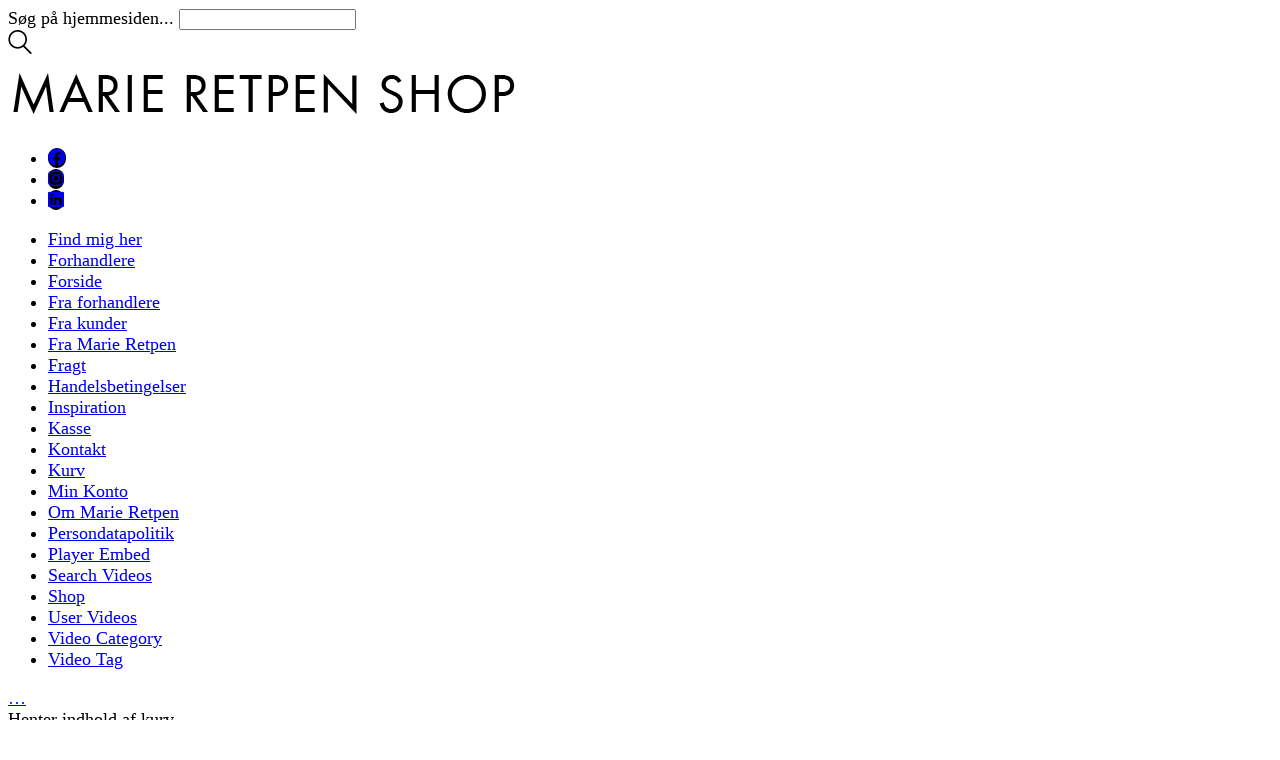

--- FILE ---
content_type: text/html; charset=UTF-8
request_url: https://shop.marieretpen.com/aiovg_videos/video-3/
body_size: 19413
content:
<!DOCTYPE html>

<html class="no-js" lang="da-DK">
<head>
    <meta charset="UTF-8">
    <meta name="viewport" content="width=device-width, initial-scale=1.0">

	<link rel="preload" href="https://usercontent.one/wp/shop.marieretpen.com/wp-content/uploads/typolab-fonts/laborator/function-pro-ceec3/function-pro-regular-latin-webfont.woff2" as="font" type="font/woff2" crossorigin>
<link rel="preload" href="https://usercontent.one/wp/shop.marieretpen.com/wp-content/uploads/typolab-fonts/laborator/function-pro-906bf/function-pro-regular-latin-webfont.woff2" as="font" type="font/woff2" crossorigin>
<meta name='robots' content='index, follow, max-image-preview:large, max-snippet:-1, max-video-preview:-1' />
<script>window._wca = window._wca || [];</script>

	<!-- This site is optimized with the Yoast SEO plugin v26.8 - https://yoast.com/product/yoast-seo-wordpress/ -->
	<title>Video 3 - Marie Retpen Shop</title>
	<link rel="canonical" href="https://shop.marieretpen.com/aiovg_videos/video-3/" />
	<meta property="og:locale" content="da_DK" />
	<meta property="og:type" content="article" />
	<meta property="og:title" content="Video 3 - Marie Retpen Shop" />
	<meta property="og:url" content="https://shop.marieretpen.com/aiovg_videos/video-3/" />
	<meta property="og:site_name" content="Marie Retpen Shop" />
	<meta name="twitter:card" content="summary_large_image" />
	<meta name="twitter:image" content="https://usercontent.one/wp/shop.marieretpen.com/wp-content/uploads/2021/04/smeltevaser-still.png" />
	<script type="application/ld+json" class="yoast-schema-graph">{"@context":"https://schema.org","@graph":[{"@type":"WebPage","@id":"https://shop.marieretpen.com/aiovg_videos/video-3/","url":"https://shop.marieretpen.com/aiovg_videos/video-3/","name":"Video 3 - Marie Retpen Shop","isPartOf":{"@id":"https://shop.marieretpen.com/#website"},"datePublished":"2021-04-04T10:55:41+00:00","breadcrumb":{"@id":"https://shop.marieretpen.com/aiovg_videos/video-3/#breadcrumb"},"inLanguage":"da-DK","potentialAction":[{"@type":"ReadAction","target":["https://shop.marieretpen.com/aiovg_videos/video-3/"]}]},{"@type":"BreadcrumbList","@id":"https://shop.marieretpen.com/aiovg_videos/video-3/#breadcrumb","itemListElement":[{"@type":"ListItem","position":1,"name":"Hjem","item":"https://shop.marieretpen.com/"},{"@type":"ListItem","position":2,"name":"Videos","item":"https://shop.marieretpen.com/search-videos/"},{"@type":"ListItem","position":3,"name":"Video 3"}]},{"@type":"WebSite","@id":"https://shop.marieretpen.com/#website","url":"https://shop.marieretpen.com/","name":"Marie Retpen Shop","description":"Glas designet og blæst af Marie Retpen","potentialAction":[{"@type":"SearchAction","target":{"@type":"EntryPoint","urlTemplate":"https://shop.marieretpen.com/?s={search_term_string}"},"query-input":{"@type":"PropertyValueSpecification","valueRequired":true,"valueName":"search_term_string"}}],"inLanguage":"da-DK"}]}</script>
	<!-- / Yoast SEO plugin. -->


<link rel='dns-prefetch' href='//stats.wp.com' />
<link rel='dns-prefetch' href='//capi-automation.s3.us-east-2.amazonaws.com' />
<link rel='dns-prefetch' href='//www.googletagmanager.com' />
<link rel="alternate" type="application/rss+xml" title="Marie Retpen Shop &raquo; Feed" href="https://shop.marieretpen.com/feed/" />
<link rel="alternate" type="application/rss+xml" title="Marie Retpen Shop &raquo;-kommentar-feed" href="https://shop.marieretpen.com/comments/feed/" />
<link rel="alternate" title="oEmbed (JSON)" type="application/json+oembed" href="https://shop.marieretpen.com/wp-json/oembed/1.0/embed?url=https%3A%2F%2Fshop.marieretpen.com%2Faiovg_videos%2Fvideo-3%2F" />
<link rel="alternate" title="oEmbed (XML)" type="text/xml+oembed" href="https://shop.marieretpen.com/wp-json/oembed/1.0/embed?url=https%3A%2F%2Fshop.marieretpen.com%2Faiovg_videos%2Fvideo-3%2F&#038;format=xml" />
		<style>
			.lazyload,
			.lazyloading {
				max-width: 100%;
			}
		</style>
		<style id='wp-img-auto-sizes-contain-inline-css'>
img:is([sizes=auto i],[sizes^="auto," i]){contain-intrinsic-size:3000px 1500px}
/*# sourceURL=wp-img-auto-sizes-contain-inline-css */
</style>
<link rel='stylesheet' id='shipmondo-service-point-selector-block-style-css' href='https://usercontent.one/wp/shop.marieretpen.com/wp-content/plugins/pakkelabels-for-woocommerce/public/build/blocks/service-point-selector/style-view.css?ver=4ffe73d575440c93dfc0' media='all' />
<link rel='stylesheet' id='wp-components-css' href='https://shop.marieretpen.com/wp-includes/css/dist/components/style.min.css?ver=6.9' media='all' />
<link rel='stylesheet' id='flexible-shipping-ups-blocks-integration-frontend-css' href='https://usercontent.one/wp/shop.marieretpen.com/wp-content/plugins/flexible-shipping-ups/build/point-selection-block-frontend.css?ver=1768903953' media='all' />
<link rel='stylesheet' id='flexible-shipping-ups-blocks-integration-editor-css' href='https://usercontent.one/wp/shop.marieretpen.com/wp-content/plugins/flexible-shipping-ups/build/point-selection-block.css?ver=1768903953' media='all' />
<link rel='stylesheet' id='sbi_styles-css' href='https://usercontent.one/wp/shop.marieretpen.com/wp-content/plugins/instagram-feed/css/sbi-styles.min.css?ver=6.10.0' media='all' />
<style id='wp-emoji-styles-inline-css'>

	img.wp-smiley, img.emoji {
		display: inline !important;
		border: none !important;
		box-shadow: none !important;
		height: 1em !important;
		width: 1em !important;
		margin: 0 0.07em !important;
		vertical-align: -0.1em !important;
		background: none !important;
		padding: 0 !important;
	}
/*# sourceURL=wp-emoji-styles-inline-css */
</style>
<link rel='stylesheet' id='wp-block-library-css' href='https://shop.marieretpen.com/wp-includes/css/dist/block-library/style.min.css?ver=6.9' media='all' />
<style id='global-styles-inline-css'>
:root{--wp--preset--aspect-ratio--square: 1;--wp--preset--aspect-ratio--4-3: 4/3;--wp--preset--aspect-ratio--3-4: 3/4;--wp--preset--aspect-ratio--3-2: 3/2;--wp--preset--aspect-ratio--2-3: 2/3;--wp--preset--aspect-ratio--16-9: 16/9;--wp--preset--aspect-ratio--9-16: 9/16;--wp--preset--color--black: #000000;--wp--preset--color--cyan-bluish-gray: #abb8c3;--wp--preset--color--white: #ffffff;--wp--preset--color--pale-pink: #f78da7;--wp--preset--color--vivid-red: #cf2e2e;--wp--preset--color--luminous-vivid-orange: #ff6900;--wp--preset--color--luminous-vivid-amber: #fcb900;--wp--preset--color--light-green-cyan: #7bdcb5;--wp--preset--color--vivid-green-cyan: #00d084;--wp--preset--color--pale-cyan-blue: #8ed1fc;--wp--preset--color--vivid-cyan-blue: #0693e3;--wp--preset--color--vivid-purple: #9b51e0;--wp--preset--gradient--vivid-cyan-blue-to-vivid-purple: linear-gradient(135deg,rgb(6,147,227) 0%,rgb(155,81,224) 100%);--wp--preset--gradient--light-green-cyan-to-vivid-green-cyan: linear-gradient(135deg,rgb(122,220,180) 0%,rgb(0,208,130) 100%);--wp--preset--gradient--luminous-vivid-amber-to-luminous-vivid-orange: linear-gradient(135deg,rgb(252,185,0) 0%,rgb(255,105,0) 100%);--wp--preset--gradient--luminous-vivid-orange-to-vivid-red: linear-gradient(135deg,rgb(255,105,0) 0%,rgb(207,46,46) 100%);--wp--preset--gradient--very-light-gray-to-cyan-bluish-gray: linear-gradient(135deg,rgb(238,238,238) 0%,rgb(169,184,195) 100%);--wp--preset--gradient--cool-to-warm-spectrum: linear-gradient(135deg,rgb(74,234,220) 0%,rgb(151,120,209) 20%,rgb(207,42,186) 40%,rgb(238,44,130) 60%,rgb(251,105,98) 80%,rgb(254,248,76) 100%);--wp--preset--gradient--blush-light-purple: linear-gradient(135deg,rgb(255,206,236) 0%,rgb(152,150,240) 100%);--wp--preset--gradient--blush-bordeaux: linear-gradient(135deg,rgb(254,205,165) 0%,rgb(254,45,45) 50%,rgb(107,0,62) 100%);--wp--preset--gradient--luminous-dusk: linear-gradient(135deg,rgb(255,203,112) 0%,rgb(199,81,192) 50%,rgb(65,88,208) 100%);--wp--preset--gradient--pale-ocean: linear-gradient(135deg,rgb(255,245,203) 0%,rgb(182,227,212) 50%,rgb(51,167,181) 100%);--wp--preset--gradient--electric-grass: linear-gradient(135deg,rgb(202,248,128) 0%,rgb(113,206,126) 100%);--wp--preset--gradient--midnight: linear-gradient(135deg,rgb(2,3,129) 0%,rgb(40,116,252) 100%);--wp--preset--font-size--small: 13px;--wp--preset--font-size--medium: 20px;--wp--preset--font-size--large: 36px;--wp--preset--font-size--x-large: 42px;--wp--preset--spacing--20: 0.44rem;--wp--preset--spacing--30: 0.67rem;--wp--preset--spacing--40: 1rem;--wp--preset--spacing--50: 1.5rem;--wp--preset--spacing--60: 2.25rem;--wp--preset--spacing--70: 3.38rem;--wp--preset--spacing--80: 5.06rem;--wp--preset--shadow--natural: 6px 6px 9px rgba(0, 0, 0, 0.2);--wp--preset--shadow--deep: 12px 12px 50px rgba(0, 0, 0, 0.4);--wp--preset--shadow--sharp: 6px 6px 0px rgba(0, 0, 0, 0.2);--wp--preset--shadow--outlined: 6px 6px 0px -3px rgb(255, 255, 255), 6px 6px rgb(0, 0, 0);--wp--preset--shadow--crisp: 6px 6px 0px rgb(0, 0, 0);}:where(.is-layout-flex){gap: 0.5em;}:where(.is-layout-grid){gap: 0.5em;}body .is-layout-flex{display: flex;}.is-layout-flex{flex-wrap: wrap;align-items: center;}.is-layout-flex > :is(*, div){margin: 0;}body .is-layout-grid{display: grid;}.is-layout-grid > :is(*, div){margin: 0;}:where(.wp-block-columns.is-layout-flex){gap: 2em;}:where(.wp-block-columns.is-layout-grid){gap: 2em;}:where(.wp-block-post-template.is-layout-flex){gap: 1.25em;}:where(.wp-block-post-template.is-layout-grid){gap: 1.25em;}.has-black-color{color: var(--wp--preset--color--black) !important;}.has-cyan-bluish-gray-color{color: var(--wp--preset--color--cyan-bluish-gray) !important;}.has-white-color{color: var(--wp--preset--color--white) !important;}.has-pale-pink-color{color: var(--wp--preset--color--pale-pink) !important;}.has-vivid-red-color{color: var(--wp--preset--color--vivid-red) !important;}.has-luminous-vivid-orange-color{color: var(--wp--preset--color--luminous-vivid-orange) !important;}.has-luminous-vivid-amber-color{color: var(--wp--preset--color--luminous-vivid-amber) !important;}.has-light-green-cyan-color{color: var(--wp--preset--color--light-green-cyan) !important;}.has-vivid-green-cyan-color{color: var(--wp--preset--color--vivid-green-cyan) !important;}.has-pale-cyan-blue-color{color: var(--wp--preset--color--pale-cyan-blue) !important;}.has-vivid-cyan-blue-color{color: var(--wp--preset--color--vivid-cyan-blue) !important;}.has-vivid-purple-color{color: var(--wp--preset--color--vivid-purple) !important;}.has-black-background-color{background-color: var(--wp--preset--color--black) !important;}.has-cyan-bluish-gray-background-color{background-color: var(--wp--preset--color--cyan-bluish-gray) !important;}.has-white-background-color{background-color: var(--wp--preset--color--white) !important;}.has-pale-pink-background-color{background-color: var(--wp--preset--color--pale-pink) !important;}.has-vivid-red-background-color{background-color: var(--wp--preset--color--vivid-red) !important;}.has-luminous-vivid-orange-background-color{background-color: var(--wp--preset--color--luminous-vivid-orange) !important;}.has-luminous-vivid-amber-background-color{background-color: var(--wp--preset--color--luminous-vivid-amber) !important;}.has-light-green-cyan-background-color{background-color: var(--wp--preset--color--light-green-cyan) !important;}.has-vivid-green-cyan-background-color{background-color: var(--wp--preset--color--vivid-green-cyan) !important;}.has-pale-cyan-blue-background-color{background-color: var(--wp--preset--color--pale-cyan-blue) !important;}.has-vivid-cyan-blue-background-color{background-color: var(--wp--preset--color--vivid-cyan-blue) !important;}.has-vivid-purple-background-color{background-color: var(--wp--preset--color--vivid-purple) !important;}.has-black-border-color{border-color: var(--wp--preset--color--black) !important;}.has-cyan-bluish-gray-border-color{border-color: var(--wp--preset--color--cyan-bluish-gray) !important;}.has-white-border-color{border-color: var(--wp--preset--color--white) !important;}.has-pale-pink-border-color{border-color: var(--wp--preset--color--pale-pink) !important;}.has-vivid-red-border-color{border-color: var(--wp--preset--color--vivid-red) !important;}.has-luminous-vivid-orange-border-color{border-color: var(--wp--preset--color--luminous-vivid-orange) !important;}.has-luminous-vivid-amber-border-color{border-color: var(--wp--preset--color--luminous-vivid-amber) !important;}.has-light-green-cyan-border-color{border-color: var(--wp--preset--color--light-green-cyan) !important;}.has-vivid-green-cyan-border-color{border-color: var(--wp--preset--color--vivid-green-cyan) !important;}.has-pale-cyan-blue-border-color{border-color: var(--wp--preset--color--pale-cyan-blue) !important;}.has-vivid-cyan-blue-border-color{border-color: var(--wp--preset--color--vivid-cyan-blue) !important;}.has-vivid-purple-border-color{border-color: var(--wp--preset--color--vivid-purple) !important;}.has-vivid-cyan-blue-to-vivid-purple-gradient-background{background: var(--wp--preset--gradient--vivid-cyan-blue-to-vivid-purple) !important;}.has-light-green-cyan-to-vivid-green-cyan-gradient-background{background: var(--wp--preset--gradient--light-green-cyan-to-vivid-green-cyan) !important;}.has-luminous-vivid-amber-to-luminous-vivid-orange-gradient-background{background: var(--wp--preset--gradient--luminous-vivid-amber-to-luminous-vivid-orange) !important;}.has-luminous-vivid-orange-to-vivid-red-gradient-background{background: var(--wp--preset--gradient--luminous-vivid-orange-to-vivid-red) !important;}.has-very-light-gray-to-cyan-bluish-gray-gradient-background{background: var(--wp--preset--gradient--very-light-gray-to-cyan-bluish-gray) !important;}.has-cool-to-warm-spectrum-gradient-background{background: var(--wp--preset--gradient--cool-to-warm-spectrum) !important;}.has-blush-light-purple-gradient-background{background: var(--wp--preset--gradient--blush-light-purple) !important;}.has-blush-bordeaux-gradient-background{background: var(--wp--preset--gradient--blush-bordeaux) !important;}.has-luminous-dusk-gradient-background{background: var(--wp--preset--gradient--luminous-dusk) !important;}.has-pale-ocean-gradient-background{background: var(--wp--preset--gradient--pale-ocean) !important;}.has-electric-grass-gradient-background{background: var(--wp--preset--gradient--electric-grass) !important;}.has-midnight-gradient-background{background: var(--wp--preset--gradient--midnight) !important;}.has-small-font-size{font-size: var(--wp--preset--font-size--small) !important;}.has-medium-font-size{font-size: var(--wp--preset--font-size--medium) !important;}.has-large-font-size{font-size: var(--wp--preset--font-size--large) !important;}.has-x-large-font-size{font-size: var(--wp--preset--font-size--x-large) !important;}
/*# sourceURL=global-styles-inline-css */
</style>

<style id='classic-theme-styles-inline-css'>
/*! This file is auto-generated */
.wp-block-button__link{color:#fff;background-color:#32373c;border-radius:9999px;box-shadow:none;text-decoration:none;padding:calc(.667em + 2px) calc(1.333em + 2px);font-size:1.125em}.wp-block-file__button{background:#32373c;color:#fff;text-decoration:none}
/*# sourceURL=/wp-includes/css/classic-themes.min.css */
</style>
<link rel='stylesheet' id='wpml-blocks-css' href='https://usercontent.one/wp/shop.marieretpen.com/wp-content/plugins/sitepress-multilingual-cms/dist/css/blocks/styles.css?ver=4.6.9' media='all' />
<link rel='stylesheet' id='cookie-notice-front-css' href='https://usercontent.one/wp/shop.marieretpen.com/wp-content/plugins/cookie-notice/css/front.min.css?ver=2.5.11' media='all' />
<style id='woocommerce-inline-inline-css'>
.woocommerce form .form-row .required { visibility: visible; }
/*# sourceURL=woocommerce-inline-inline-css */
</style>
<link rel='stylesheet' id='wpml-legacy-horizontal-list-0-css' href='https://usercontent.one/wp/shop.marieretpen.com/wp-content/plugins/sitepress-multilingual-cms/templates/language-switchers/legacy-list-horizontal/style.min.css?ver=1' media='all' />
<style id='wpml-legacy-horizontal-list-0-inline-css'>
.wpml-ls-sidebars-top_menu_sidebar{background-color:#000000;}.wpml-ls-sidebars-top_menu_sidebar a, .wpml-ls-sidebars-top_menu_sidebar .wpml-ls-sub-menu a, .wpml-ls-sidebars-top_menu_sidebar .wpml-ls-sub-menu a:link, .wpml-ls-sidebars-top_menu_sidebar li:not(.wpml-ls-current-language) .wpml-ls-link, .wpml-ls-sidebars-top_menu_sidebar li:not(.wpml-ls-current-language) .wpml-ls-link:link {color:#ffffff;}.wpml-ls-sidebars-top_menu_sidebar a, .wpml-ls-sidebars-top_menu_sidebar .wpml-ls-sub-menu a:hover,.wpml-ls-sidebars-top_menu_sidebar .wpml-ls-sub-menu a:focus, .wpml-ls-sidebars-top_menu_sidebar .wpml-ls-sub-menu a:link:hover, .wpml-ls-sidebars-top_menu_sidebar .wpml-ls-sub-menu a:link:focus {color:#d1d1d1;}.wpml-ls-sidebars-top_menu_sidebar .wpml-ls-current-language > a {color:#ffffff;}.wpml-ls-sidebars-top_menu_sidebar .wpml-ls-current-language:hover>a, .wpml-ls-sidebars-top_menu_sidebar .wpml-ls-current-language>a:focus {color:#d1d1d1;}
/*# sourceURL=wpml-legacy-horizontal-list-0-inline-css */
</style>
<link rel='stylesheet' id='wpml-menu-item-0-css' href='https://usercontent.one/wp/shop.marieretpen.com/wp-content/plugins/sitepress-multilingual-cms/templates/language-switchers/menu-item/style.min.css?ver=1' media='all' />
<link rel='preload' as='font' type='font/woff2' crossorigin='anonymous' id='tinvwl-webfont-font-css' href='https://usercontent.one/wp/shop.marieretpen.com/wp-content/plugins/ti-woocommerce-wishlist/assets/fonts/tinvwl-webfont.woff2?ver=xu2uyi' media='all' />
<link rel='stylesheet' id='tinvwl-webfont-css' href='https://usercontent.one/wp/shop.marieretpen.com/wp-content/plugins/ti-woocommerce-wishlist/assets/css/webfont.min.css?ver=2.11.1' media='all' />
<link rel='stylesheet' id='tinvwl-css' href='https://usercontent.one/wp/shop.marieretpen.com/wp-content/plugins/ti-woocommerce-wishlist/assets/css/public.min.css?ver=2.11.1' media='all' />
<link rel='stylesheet' id='kalium-bootstrap-css-css' href='https://usercontent.one/wp/shop.marieretpen.com/wp-content/themes/kalium/assets/css/bootstrap.min.css?ver=3.28.1755265153' media='all' />
<link rel='stylesheet' id='kalium-theme-base-css-css' href='https://usercontent.one/wp/shop.marieretpen.com/wp-content/themes/kalium/assets/css/base.min.css?ver=3.28.1755265153' media='all' />
<link rel='stylesheet' id='kalium-theme-style-new-css-css' href='https://usercontent.one/wp/shop.marieretpen.com/wp-content/themes/kalium/assets/css/new/style.min.css?ver=3.28.1755265153' media='all' />
<link rel='stylesheet' id='kalium-theme-other-css-css' href='https://usercontent.one/wp/shop.marieretpen.com/wp-content/themes/kalium/assets/css/other.min.css?ver=3.28.1755265153' media='all' />
<link rel='stylesheet' id='kalium-style-css-css' href='https://usercontent.one/wp/shop.marieretpen.com/wp-content/themes/kalium/style.css?ver=3.28.1755265153' media='all' />
<link rel='stylesheet' id='custom-skin-css' href='https://usercontent.one/wp/shop.marieretpen.com/wp-content/themes/kalium/assets/css/custom-skin.css?ver=2313b856e3ea521176a2e121e4d28262' media='all' />
<link rel='stylesheet' id='kalium-fluidbox-css-css' href='https://usercontent.one/wp/shop.marieretpen.com/wp-content/themes/kalium/assets/vendors/fluidbox/css/fluidbox.min.css?ver=3.28.1755265153' media='all' />
<link rel='stylesheet' id='typolab-function-pro-font-7-css' href='https://usercontent.one/wp/shop.marieretpen.com/wp-content/uploads/typolab-fonts/function-pro-a12.css?ver=3.28' media='all' />
<link rel='stylesheet' id='typolab-function-pro-font-8-css' href='https://usercontent.one/wp/shop.marieretpen.com/wp-content/uploads/typolab-fonts/function-pro-a8f.css?ver=3.28' media='all' />
<link rel='stylesheet' id='typolab-function-pro-font-9-css' href='https://usercontent.one/wp/shop.marieretpen.com/wp-content/uploads/typolab-fonts/function-pro-755.css?ver=3.28' media='all' />
    <script type="text/javascript">
		var ajaxurl = ajaxurl || 'https://shop.marieretpen.com/wp-admin/admin-ajax.php';
				var icl_language_code = "da";
		    </script>
	
<style data-custom-selectors>h1, h2, h3, h4, h5, h6{font-family:"Function Pro";font-style:normal;font-weight:normal}body, p, .section-title p, .single-portfolio-holder .details .project-description p{font-family:"Function Pro";font-style:normal;font-weight:normal}.site-header .header-block__item, .site-header .top-header-bar .header-block__item{font-family:"Function Pro";font-style:normal;font-weight:normal}.main-header.menu-type-standard-menu .standard-menu-container div.menu>ul>li>a, .main-header.menu-type-standard-menu .standard-menu-container ul.menu>li>a, .main-header.menu-type-standard-menu .standard-menu-container div.menu>ul ul li a, .main-header.menu-type-standard-menu .standard-menu-container ul.menu ul li a{font-family:"Function Pro";font-style:normal;font-weight:normal}.main-header.menu-type-full-bg-menu .fullscreen-menu nav ul li a, .main-header.menu-type-full-bg-menu .fullscreen-menu nav div.menu>ul ul li a, .main-header.menu-type-full-bg-menu .fullscreen-menu nav ul.menu ul li a{font-family:"Function Pro";font-style:normal;font-weight:normal}.top-menu-container .top-menu ul li a, .top-menu div.menu>ul>li ul>li>a, .top-menu ul.menu>li ul>li>a, .top-menu-container .widget h3, .top-menu-container .widget, .top-menu-container .widget p, .top-menu-container .widget div{font-family:"Function Pro";font-style:normal;font-weight:normal}.sidebar-menu-wrapper .sidebar-menu-container .sidebar-main-menu div.menu>ul>li>a, .sidebar-menu-wrapper .sidebar-menu-container .sidebar-main-menu ul.menu>li>a, .sidebar-menu-wrapper .sidebar-menu-container .sidebar-main-menu div.menu>ul li ul li:hover>a, .sidebar-menu-wrapper .sidebar-menu-container .sidebar-main-menu ul.menu li ul li>a, .sidebar-menu-wrapper .sidebar-menu-container .sidebar-menu-widgets .widget .widget-title, .sidebar-menu-wrapper .widget, .sidebar-menu-wrapper .widget p, .sidebar-menu-wrapper .widget div{font-family:"Function Pro";font-style:normal;font-weight:normal}.mobile-menu-wrapper .mobile-menu-container div.menu>ul>li>a, .mobile-menu-wrapper .mobile-menu-container ul.menu>li>a, .mobile-menu-wrapper .mobile-menu-container .cart-icon-link-mobile-container a, .mobile-menu-wrapper .mobile-menu-container .search-form input, .mobile-menu-wrapper .mobile-menu-container div.menu>ul>li ul>li>a, .mobile-menu-wrapper .mobile-menu-container ul.menu>li ul>li>a{font-family:"Function Pro";font-style:normal;font-weight:normal}.woocommerce .product .item-info h3 a, .woocommerce .product .item-info .price ins, .woocommerce .product .item-info .price>.amount, .woocommerce .item-info h1, .woocommerce .single-product .summary .single_variation_wrap .single_variation>.price>.amount, .woocommerce .single-product .summary div[itemprop=offers]>.price>.amount, .woocommerce .product.catalog-layout-transparent-bg .item-info .product-terms a, .woocommerce .item-info p, .woocommerce .item-info .product_meta, .woocommerce .single-product .summary .variations .label label, .woocommerce .summary p, .woocommerce-tabs .woocommerce-Tabs-panel, .woocommerce .item-info .group_table .button, .woocommerce .item-info form.cart .button{font-family:"Function Pro";font-style:normal;font-weight:normal}.blog-posts .box-holder .post-info h2, .wpb_wrapper .lab-blog-posts .blog-post-entry .blog-post-content-container .blog-post-title, .single-blog-holder .blog-title h1, .blog-post-excerpt p, .post-info p, .blog-content-holder .post-content{font-family:"Function Pro";font-style:normal;font-weight:normal}</style>
<style data-custom-selectors>.font-8{font-family:"Function Pro";font-style:normal;font-weight:300}</style>
<style data-custom-selectors>.font-9{font-family:"Function Pro";font-style:normal;font-weight:normal}</style><script type="text/javascript" id="wpml-cookie-js-extra">
/* <![CDATA[ */
var wpml_cookies = {"wp-wpml_current_language":{"value":"da","expires":1,"path":"/"}};
var wpml_cookies = {"wp-wpml_current_language":{"value":"da","expires":1,"path":"/"}};
//# sourceURL=wpml-cookie-js-extra
/* ]]> */
</script>
<script type="text/javascript" src="https://usercontent.one/wp/shop.marieretpen.com/wp-content/plugins/sitepress-multilingual-cms/res/js/cookies/language-cookie.js?ver=4.6.9" id="wpml-cookie-js" defer="defer" data-wp-strategy="defer"></script>
<script type="text/javascript" id="cookie-notice-front-js-before">
/* <![CDATA[ */
var cnArgs = {"ajaxUrl":"https:\/\/shop.marieretpen.com\/wp-admin\/admin-ajax.php","nonce":"dc91b4c038","hideEffect":"slide","position":"bottom","onScroll":false,"onScrollOffset":100,"onClick":false,"cookieName":"cookie_notice_accepted","cookieTime":2592000,"cookieTimeRejected":2592000,"globalCookie":false,"redirection":false,"cache":false,"revokeCookies":true,"revokeCookiesOpt":"automatic"};

//# sourceURL=cookie-notice-front-js-before
/* ]]> */
</script>
<script type="text/javascript" src="https://usercontent.one/wp/shop.marieretpen.com/wp-content/plugins/cookie-notice/js/front.min.js?ver=2.5.11" id="cookie-notice-front-js"></script>
<script type="text/javascript" src="https://shop.marieretpen.com/wp-includes/js/jquery/jquery.min.js?ver=3.7.1" id="jquery-core-js"></script>
<script type="text/javascript" src="https://shop.marieretpen.com/wp-includes/js/jquery/jquery-migrate.min.js?ver=3.4.1" id="jquery-migrate-js"></script>
<script type="text/javascript" src="https://usercontent.one/wp/shop.marieretpen.com/wp-content/plugins/woocommerce/assets/js/jquery-blockui/jquery.blockUI.min.js?ver=2.7.0-wc.10.4.3" id="wc-jquery-blockui-js" data-wp-strategy="defer"></script>
<script type="text/javascript" id="wc-add-to-cart-js-extra">
/* <![CDATA[ */
var wc_add_to_cart_params = {"ajax_url":"/wp-admin/admin-ajax.php","wc_ajax_url":"/?wc-ajax=%%endpoint%%","i18n_view_cart":"Se kurv","cart_url":"https://shop.marieretpen.com/kurv/","is_cart":"","cart_redirect_after_add":"no"};
//# sourceURL=wc-add-to-cart-js-extra
/* ]]> */
</script>
<script type="text/javascript" src="https://usercontent.one/wp/shop.marieretpen.com/wp-content/plugins/woocommerce/assets/js/frontend/add-to-cart.min.js?ver=10.4.3" id="wc-add-to-cart-js" data-wp-strategy="defer"></script>
<script type="text/javascript" src="https://usercontent.one/wp/shop.marieretpen.com/wp-content/plugins/woocommerce/assets/js/js-cookie/js.cookie.min.js?ver=2.1.4-wc.10.4.3" id="wc-js-cookie-js" data-wp-strategy="defer"></script>
<script type="text/javascript" id="woocommerce-js-extra">
/* <![CDATA[ */
var woocommerce_params = {"ajax_url":"/wp-admin/admin-ajax.php","wc_ajax_url":"/?wc-ajax=%%endpoint%%","i18n_password_show":"Vis adgangskode","i18n_password_hide":"Skjul adgangskode"};
//# sourceURL=woocommerce-js-extra
/* ]]> */
</script>
<script type="text/javascript" src="https://usercontent.one/wp/shop.marieretpen.com/wp-content/plugins/woocommerce/assets/js/frontend/woocommerce.min.js?ver=10.4.3" id="woocommerce-js" defer="defer" data-wp-strategy="defer"></script>
<script type="text/javascript" src="https://usercontent.one/wp/shop.marieretpen.com/wp-content/plugins/js_composer/assets/js/vendors/woocommerce-add-to-cart.js?ver=7.9" id="vc_woocommerce-add-to-cart-js-js"></script>
<script type="text/javascript" src="https://stats.wp.com/s-202604.js" id="woocommerce-analytics-js" defer="defer" data-wp-strategy="defer"></script>

<!-- Google tag (gtag.js) snippet added by Site Kit -->
<!-- Google Analytics-snippet tilføjet af Site Kit -->
<script type="text/javascript" src="https://www.googletagmanager.com/gtag/js?id=G-M36Z45L0TZ" id="google_gtagjs-js" async></script>
<script type="text/javascript" id="google_gtagjs-js-after">
/* <![CDATA[ */
window.dataLayer = window.dataLayer || [];function gtag(){dataLayer.push(arguments);}
gtag("set","linker",{"domains":["shop.marieretpen.com"]});
gtag("js", new Date());
gtag("set", "developer_id.dZTNiMT", true);
gtag("config", "G-M36Z45L0TZ");
//# sourceURL=google_gtagjs-js-after
/* ]]> */
</script>
<script></script><link rel="https://api.w.org/" href="https://shop.marieretpen.com/wp-json/" /><link rel="alternate" title="JSON" type="application/json" href="https://shop.marieretpen.com/wp-json/wp/v2/aiovg_videos/569" /><link rel="EditURI" type="application/rsd+xml" title="RSD" href="https://shop.marieretpen.com/xmlrpc.php?rsd" />
<meta name="generator" content="WordPress 6.9" />
<meta name="generator" content="WooCommerce 10.4.3" />
<link rel='shortlink' href='https://shop.marieretpen.com/?p=569' />
<meta name="generator" content="WPML ver:4.6.9 stt:12,1;" />
<meta property="og:site_name" content="Marie Retpen Shop" /><meta property="og:url" content="https://shop.marieretpen.com/aiovg_videos/video-3/" /><meta property="og:type" content="video" /><meta property="og:title" content="Video 3" /><meta property="og:image" content="https://usercontent.one/wp/shop.marieretpen.com/wp-content/uploads/2021/04/smeltevaser-still.png" /><meta property="og:video:url" content="https://shop.marieretpen.com/player-embed/id/569/" /><meta property="og:video:secure_url" content="https://shop.marieretpen.com/player-embed/id/569/" /><meta property="og:video:type" content="text/html"><meta property="og:video:width" content="1280"><meta property="og:video:height" content="720"><meta name="twitter:card" content="summary"><meta name="twitter:title" content="Video 3" /><meta name="twitter:image" content="https://usercontent.one/wp/shop.marieretpen.com/wp-content/uploads/2021/04/smeltevaser-still.png" /><style type="text/css">
			.aiovg-player {
				display: block;
				position: relative;
				border-radius: 3px;
				padding-bottom: 56.25%;
				width: 100%;
				height: 0;	
				overflow: hidden;
			}
			
			.aiovg-player iframe,
			.aiovg-player .video-js,
			.aiovg-player .plyr {
				--plyr-color-main: #00b2ff;
				position: absolute;
				inset: 0;	
				margin: 0;
				padding: 0;
				width: 100%;
				height: 100%;
			}
		</style><meta name="generator" content="Site Kit by Google 1.170.0" /><style>[class*=" icon-oc-"],[class^=icon-oc-]{speak:none;font-style:normal;font-weight:400;font-variant:normal;text-transform:none;line-height:1;-webkit-font-smoothing:antialiased;-moz-osx-font-smoothing:grayscale}.icon-oc-one-com-white-32px-fill:before{content:"901"}.icon-oc-one-com:before{content:"900"}#one-com-icon,.toplevel_page_onecom-wp .wp-menu-image{speak:none;display:flex;align-items:center;justify-content:center;text-transform:none;line-height:1;-webkit-font-smoothing:antialiased;-moz-osx-font-smoothing:grayscale}.onecom-wp-admin-bar-item>a,.toplevel_page_onecom-wp>.wp-menu-name{font-size:16px;font-weight:400;line-height:1}.toplevel_page_onecom-wp>.wp-menu-name img{width:69px;height:9px;}.wp-submenu-wrap.wp-submenu>.wp-submenu-head>img{width:88px;height:auto}.onecom-wp-admin-bar-item>a img{height:7px!important}.onecom-wp-admin-bar-item>a img,.toplevel_page_onecom-wp>.wp-menu-name img{opacity:.8}.onecom-wp-admin-bar-item.hover>a img,.toplevel_page_onecom-wp.wp-has-current-submenu>.wp-menu-name img,li.opensub>a.toplevel_page_onecom-wp>.wp-menu-name img{opacity:1}#one-com-icon:before,.onecom-wp-admin-bar-item>a:before,.toplevel_page_onecom-wp>.wp-menu-image:before{content:'';position:static!important;background-color:rgba(240,245,250,.4);border-radius:102px;width:18px;height:18px;padding:0!important}.onecom-wp-admin-bar-item>a:before{width:14px;height:14px}.onecom-wp-admin-bar-item.hover>a:before,.toplevel_page_onecom-wp.opensub>a>.wp-menu-image:before,.toplevel_page_onecom-wp.wp-has-current-submenu>.wp-menu-image:before{background-color:#76b82a}.onecom-wp-admin-bar-item>a{display:inline-flex!important;align-items:center;justify-content:center}#one-com-logo-wrapper{font-size:4em}#one-com-icon{vertical-align:middle}.imagify-welcome{display:none !important;}</style>	<style>img#wpstats{display:none}</style>
				<script>
			document.documentElement.className = document.documentElement.className.replace('no-js', 'js');
		</script>
				<style>
			.no-js img.lazyload {
				display: none;
			}

			figure.wp-block-image img.lazyloading {
				min-width: 150px;
			}

			.lazyload,
			.lazyloading {
				--smush-placeholder-width: 100px;
				--smush-placeholder-aspect-ratio: 1/1;
				width: var(--smush-image-width, var(--smush-placeholder-width)) !important;
				aspect-ratio: var(--smush-image-aspect-ratio, var(--smush-placeholder-aspect-ratio)) !important;
			}

						.lazyload, .lazyloading {
				opacity: 0;
			}

			.lazyloaded {
				opacity: 1;
				transition: opacity 400ms;
				transition-delay: 0ms;
			}

					</style>
		<script>var mobile_menu_breakpoint = 768;</script><style data-appended-custom-css="true">@media screen and (min-width:769px) { .mobile-menu-wrapper,.mobile-menu-overlay,.header-block__item--mobile-menu-toggle {display: none;} }</style><style data-appended-custom-css="true">@media screen and (max-width:768px) { .header-block__item--standard-menu-container {display: none;} }</style>	<noscript><style>.woocommerce-product-gallery{ opacity: 1 !important; }</style></noscript>
	
<!-- Google AdSense meta tags added by Site Kit -->
<meta name="google-adsense-platform-account" content="ca-host-pub-2644536267352236">
<meta name="google-adsense-platform-domain" content="sitekit.withgoogle.com">
<!-- End Google AdSense meta tags added by Site Kit -->
<style>.recentcomments a{display:inline !important;padding:0 !important;margin:0 !important;}</style>			<script  type="text/javascript">
				!function(f,b,e,v,n,t,s){if(f.fbq)return;n=f.fbq=function(){n.callMethod?
					n.callMethod.apply(n,arguments):n.queue.push(arguments)};if(!f._fbq)f._fbq=n;
					n.push=n;n.loaded=!0;n.version='2.0';n.queue=[];t=b.createElement(e);t.async=!0;
					t.src=v;s=b.getElementsByTagName(e)[0];s.parentNode.insertBefore(t,s)}(window,
					document,'script','https://connect.facebook.net/en_US/fbevents.js');
			</script>
			<!-- WooCommerce Facebook Integration Begin -->
			<script  type="text/javascript">

				fbq('init', '2797806677148568', {}, {
    "agent": "woocommerce_0-10.4.3-3.5.15"
});

				document.addEventListener( 'DOMContentLoaded', function() {
					// Insert placeholder for events injected when a product is added to the cart through AJAX.
					document.body.insertAdjacentHTML( 'beforeend', '<div class=\"wc-facebook-pixel-event-placeholder\"></div>' );
				}, false );

			</script>
			<!-- WooCommerce Facebook Integration End -->
			<meta name="generator" content="Powered by WPBakery Page Builder - drag and drop page builder for WordPress."/>
<link rel="icon" href="https://usercontent.one/wp/shop.marieretpen.com/wp-content/uploads/2021/03/cropped-MarieRetpenShop-32x32.png" sizes="32x32" />
<link rel="icon" href="https://usercontent.one/wp/shop.marieretpen.com/wp-content/uploads/2021/03/cropped-MarieRetpenShop-192x192.png" sizes="192x192" />
<link rel="apple-touch-icon" href="https://usercontent.one/wp/shop.marieretpen.com/wp-content/uploads/2021/03/cropped-MarieRetpenShop-180x180.png" />
<meta name="msapplication-TileImage" content="https://usercontent.one/wp/shop.marieretpen.com/wp-content/uploads/2021/03/cropped-MarieRetpenShop-270x270.png" />
<style data-grid-container-width> @media (min-width: 1200px){ .container,.content-area,.vc-container .vc-row-container--stretch-content .vc_inner.container-fixed { width: 100%;width: calc(100% - 60px) } }</style>		<style id="wp-custom-css">
			/*Sort baggrund på SoMe-ikoner AK */

.sn-rounded .sn-text {
     background-color: #000 !important;
	border-radius: 25px !important
}
/*Sort gennemsigtig baggrund på vare-overlay colour AK */
.woocommerce .products .product.catalog-layout-full-bg .product-internal-info {
    background-color: #000000;
	 opacity: 0.4 !important;
}

/*font størrelse generelt AK */
body {

    font-size: 18px !important;
  
}

/* kategoribilleder højde AK */
.woocommerce .shop-categories .product-category img {
    width: 100%;
    max-width: 100%;
    height: 100% !important;
}
/* opacitet på kategoriskiltene AK */
.woocommerce .shop-categories .product-category .woocommerce-loop-category__title, .woocommerce .shop-categories .product-category h3 {
    display: block;
    position: absolute;
    background:rgba(255, 255, 255, 0.7);
    color: #333;
    line-height: 1;
    margin: 0;
    padding: 15px 20px;
    top: 50%;
    left: 50%;
    font-size: 18px;
    transform: translate(-50%,-50%);
}

/* forsidetitel gemt AK */
.section-title h1, .section-title h2, .section-title h3, .section-title h4, .section-title h5, .section-title h6 {
    color: #000000;
    display: none;
}
/* forside-kategorier antal gemt AK */
.woocommerce .shop-categories .product-category .woocommerce-loop-category__title .count, .woocommerce .shop-categories .product-category h3 .count {
    padding: 0;
    background-color: transparent;
    color: #898989;
    opacity: .7;
    display: none;
}

		</style>
		<noscript><style> .wpb_animate_when_almost_visible { opacity: 1; }</style></noscript><link rel='stylesheet' id='wc-blocks-style-css' href='https://usercontent.one/wp/shop.marieretpen.com/wp-content/plugins/woocommerce/assets/client/blocks/wc-blocks.css?ver=wc-10.4.3' media='all' />
<link rel='stylesheet' id='kalium-light-gallery-css-css' href='https://usercontent.one/wp/shop.marieretpen.com/wp-content/themes/kalium/assets/vendors/light-gallery/css/lightgallery.min.css?ver=3.28.1755265153' media='all' />
<link rel='stylesheet' id='kalium-light-gallery-transitions-css-css' href='https://usercontent.one/wp/shop.marieretpen.com/wp-content/themes/kalium/assets/vendors/light-gallery/css/lg-transitions.min.css?ver=3.28.1755265153' media='all' />
<link rel='stylesheet' id='all-in-one-video-gallery-public-css' href='https://usercontent.one/wp/shop.marieretpen.com/wp-content/plugins/all-in-one-video-gallery/public/assets/css/public.min.css?ver=4.7.1' media='all' />
<link rel='stylesheet' id='all-in-one-video-gallery-icons-css' href='https://usercontent.one/wp/shop.marieretpen.com/wp-content/plugins/all-in-one-video-gallery/public/assets/css/icons.min.css?ver=4.7.1' media='all' />
<link rel='stylesheet' id='kalium-fontawesome-css-css' href='https://usercontent.one/wp/shop.marieretpen.com/wp-content/themes/kalium/assets/vendors/font-awesome/css/all.min.css?ver=3.28.1755265153' media='all' />
</head>
<body data-rsssl=1 class="wp-singular aiovg_videos-template-default single single-aiovg_videos postid-569 wp-theme-kalium theme-kalium cookies-not-set woocommerce-no-js tinvwl-theme-style wpb-js-composer js-comp-ver-7.9 vc_responsive">

<div class="mobile-menu-wrapper mobile-menu-slide">

    <div class="mobile-menu-container">

		        <div class="cart-icon-link-mobile-container">
            <a href="https://shop.marieretpen.com/kurv/"
               class="cart-icon-link-mobile icon-type-ecommerce-bag">
                <i class="icon icon-ecommerce-bag"></i>

				Kurv
				                    <span class="items-count hide-notification cart-items-0">&hellip;</span>
				            </a>
        </div>
		
		
		
		
    </div>

</div>

<div class="mobile-menu-overlay"></div>
<div class="wrapper" id="main-wrapper">

	    <header class="site-header main-header menu-type-custom-header fullwidth-header">

		<div class="header-block">

	
	<div class="header-block__row-container container">

		<div class="header-block__row header-block__row--main">
			        <div class="header-block__column header-block--content-left header-block--align-">

            <div class="header-block__items-row">
				<div class="header-block__item header-block__item--type-search-field header-block__item--hide-on-tablet header-block__item--hide-on-mobile">        <div class="header-search-input menu-skin-main header-search-input--align-right">
            <form role="search" method="get" action="https://shop.marieretpen.com/">
                <div class="search-field">
                    <span>Søg på hjemmesiden...</span>
                    <input type="search" value="" autocomplete="off" name="s"/>
                </div>

                <div class="search-icon">
                    <a href="#" data-animation="none" aria-label="Search site">
						<?xml version="1.0" encoding="utf-8"?>
<!-- Generator: Adobe Illustrator 19.2.1, SVG Export Plug-In . SVG Version: 6.00 Build 0)  -->
<svg height="24" width="24" version="1.1" xmlns="http://www.w3.org/2000/svg" xmlns:xlink="http://www.w3.org/1999/xlink" x="0px" y="0px"
	 viewBox="0 0 1417.3 1417.3" style="enable-background:new 0 0 1417.3 1417.3;" xml:space="preserve">
<style type="text/css">
	.st0{display:none;}
	.st1{display:inline;}
</style>
<g id="search-one">
	<path d="M976.2,925.2c90.6-98.1,147.1-229.4,147.1-374.1C1123.4,247.7,876.5,0,572.2,0S21.1,247.7,21.1,551.1
		s246.9,551.1,551.1,551.1c123.9,0,237.7-40.7,330-109.7l409.8,409.8c10,10,22.4,15,34.9,15s25.8-5,34.9-15
		c19.1-19.1,19.1-50.7,0-70.7L976.2,925.2z M120.8,551.1c0-248.6,202-451.4,451.4-451.4c248.6,0,451.4,202,451.4,451.4
		s-202,451.4-451.4,451.4S120.8,799.7,120.8,551.1z"/>
</g>
<g id="search-two" class="st0">
	<path class="st1" d="M976.2,925.2c90.6-98.1,147.1-229.4,147.1-374.1C1123.4,247.7,876.5,0,572.2,0S21.1,247.7,21.1,551.1
		s246.9,551.1,551.1,551.1c123.9,0,237.7-40.7,330-109.7l409.8,409.8c10,10,22.4,15,34.9,15s25.8-5,34.9-15
		c19.1-19.1,19.1-50.7,0-70.7L976.2,925.2z"/>
</g>
</svg>
                    </a>
                </div>

				            </form>

        </div>
		</div>            </div>

        </div>
		        <div class="header-block__column header-block__logo header-block--auto-grow">
			    <a href="https://shop.marieretpen.com" class="header-logo logo-image" aria-label="Go to homepage">
		            <img data-src="https://usercontent.one/wp/shop.marieretpen.com/wp-content/uploads/2021/03/MarieRetpenShop_navn.png" class="main-logo lazyload" width="512" height="66" alt="MARIE RETPEN SHOP" src="[data-uri]" style="--smush-placeholder-width: 512px; --smush-placeholder-aspect-ratio: 512/66;" />
		    </a>
        </div>
		        <div class="header-block__column header-block--content-right header-block--align-right">

            <div class="header-block__items-row">
				<div class="header-block__item header-block__item--type-social-networks header-block__item--hide-on-tablet header-block__item--hide-on-mobile"><ul class="social-networks-links"><li class="social-networks-links--entry">		<a href="https://www.facebook.com/marieretpenshop" target="_blank" rel="noopener noreferrer" class="social-network-link sn-facebook sn-skin-default sn-rounded sn-has-color-background sn-style-color-background">
							<span class="sn-column sn-icon sn-text">
				<i class="fab fa-facebook"></i>
				</span>
			
					</a>
		</li><li class="social-networks-links--entry">		<a href="https://www.instagram.com/marieretpen/" target="_blank" rel="noopener noreferrer" class="social-network-link sn-instagram sn-skin-default sn-rounded sn-has-color-background sn-style-color-background">
							<span class="sn-column sn-icon sn-text">
				<i class="fab fa-instagram"></i>
				</span>
			
					</a>
		</li><li class="social-networks-links--entry">		<a href="https://www.linkedin.com/in/marie-retpen-a804692/" target="_blank" rel="noopener noreferrer" class="social-network-link sn-linkedin sn-skin-default sn-rounded sn-has-color-background sn-style-color-background">
							<span class="sn-column sn-icon sn-text">
				<i class="fab fa-linkedin"></i>
				</span>
			
					</a>
		</li></ul></div>            </div>

        </div>
				</div>

	</div>

	        <div class="header-block__row-container container">

            <div class="header-block__row header-block__row--secondary">

                <div class="header-block__column header-block--content-below header-block--align-center">

                    <div class="header-block__items-row">
						<div class="header-block__item header-block__item--type-menu-2 header-block__item--standard-menu-container"><div class="standard-menu-container menu-skin-main"><nav class="nav-container-2"><ul class="menu"><li class="page_item page-item-5215 menu-item"><a href="https://shop.marieretpen.com/find-mig-her/">Find mig her</a></li><li class="page_item page-item-3063 menu-item"><a href="https://shop.marieretpen.com/koeb-hos-forhandlere/">Forhandlere</a></li><li class="page_item page-item-207 menu-item"><a href="https://shop.marieretpen.com/shop-marie-retpen-glas/">Forside</a></li><li class="page_item page-item-1167 menu-item"><a href="https://shop.marieretpen.com/billeder-fra-forhandlere/">Fra forhandlere</a></li><li class="page_item page-item-1169 menu-item"><a href="https://shop.marieretpen.com/billeder-fra-kunder/">Fra kunder</a></li><li class="page_item page-item-1165 menu-item"><a href="https://shop.marieretpen.com/billeder-fra-eget-vaerksted-kontor/">Fra Marie Retpen</a></li><li class="page_item page-item-1544 menu-item"><a href="https://shop.marieretpen.com/fragtpriser-og-levering/">Fragt</a></li><li class="page_item page-item-2086 menu-item"><a href="https://shop.marieretpen.com/handelsbetingelser/">Handelsbetingelser</a></li><li class="page_item page-item-982 menu-item"><a href="https://shop.marieretpen.com/inspiration-til-boligen/">Inspiration</a></li><li class="page_item page-item-30 menu-item"><a href="https://shop.marieretpen.com/kasse/">Kasse</a></li><li class="page_item page-item-10 menu-item"><a href="https://shop.marieretpen.com/kontakt/">Kontakt</a></li><li class="page_item page-item-29 menu-item"><a href="https://shop.marieretpen.com/kurv/">Kurv</a></li><li class="page_item page-item-31 menu-item"><a href="https://shop.marieretpen.com/min-konto/">Min Konto</a></li><li class="page_item page-item-9 menu-item"><a href="https://shop.marieretpen.com/om-marie-retpen/">Om Marie Retpen</a></li><li class="page_item page-item-3 menu-item"><a href="https://shop.marieretpen.com/persondatapolitik/">Persondatapolitik</a></li><li class="page_item page-item-4845 menu-item"><a href="https://shop.marieretpen.com/player-embed/">Player Embed</a></li><li class="page_item page-item-4843 menu-item"><a href="https://shop.marieretpen.com/search-videos/">Search Videos</a></li><li class="page_item page-item-28 menu-item"><a href="https://shop.marieretpen.com/">Shop</a></li><li class="page_item page-item-4844 menu-item"><a href="https://shop.marieretpen.com/user-videos/">User Videos</a></li><li class="page_item page-item-4841 menu-item"><a href="https://shop.marieretpen.com/video-category/">Video Category</a></li><li class="page_item page-item-4842 menu-item"><a href="https://shop.marieretpen.com/video-tag/">Video Tag</a></li></ul></nav></div></div><div class="header-block__item header-block__item--type-menu-2 header-block__item--mobile-menu-toggle"><a href="#" class="toggle-bars menu-skin-main" aria-label="Toggle navigation" role="button" data-action="mobile-menu">        <span class="toggle-bars__column">
            <span class="toggle-bars__bar-lines">
                <span class="toggle-bars__bar-line toggle-bars__bar-line--top"></span>
                <span class="toggle-bars__bar-line toggle-bars__bar-line--middle"></span>
                <span class="toggle-bars__bar-line toggle-bars__bar-line--bottom"></span>
            </span>
        </span>
		</a></div><div class="header-block__item header-block__item--type-woocommerce-mini-cart">        <div class="menu-cart-icon-container menu-skin-main menu-cart-icon-container--hide-empty menu-cart-icon-container--dropdown-align-left">

            <a href="https://shop.marieretpen.com/kurv/" class="cart-icon-link icon-type-ecommerce-bag" title="" aria-label="Cart">
                <i class="icon-ecommerce-bag"></i>

				                    <span class="items-count hide-notification cart-items-0">&hellip;</span>
				            </a>


			                <div class="lab-wc-mini-cart-contents">
					    <div class="empty-loading-cart-contents">
		Henter indhold af kurv    </div>
	                </div>
			        </div>
		</div><div class="header-block__item header-block__item--type-social-networks header-block__item--hide-on-desktop"><ul class="social-networks-links"><li class="social-networks-links--entry">		<a href="https://www.facebook.com/marieretpenshop" target="_blank" rel="noopener noreferrer" class="social-network-link sn-facebook sn-skin-default sn-rounded sn-has-color-background sn-style-color-background">
							<span class="sn-column sn-icon sn-text">
				<i class="fab fa-facebook"></i>
				</span>
			
					</a>
		</li><li class="social-networks-links--entry">		<a href="https://www.instagram.com/marieretpen/" target="_blank" rel="noopener noreferrer" class="social-network-link sn-instagram sn-skin-default sn-rounded sn-has-color-background sn-style-color-background">
							<span class="sn-column sn-icon sn-text">
				<i class="fab fa-instagram"></i>
				</span>
			
					</a>
		</li><li class="social-networks-links--entry">		<a href="https://www.linkedin.com/in/marie-retpen-a804692/" target="_blank" rel="noopener noreferrer" class="social-network-link sn-linkedin sn-skin-default sn-rounded sn-has-color-background sn-style-color-background">
							<span class="sn-column sn-icon sn-text">
				<i class="fab fa-linkedin"></i>
				</span>
			
					</a>
		</li></ul></div>                    </div>

                </div>

            </div>

        </div>
		
</div>

    </header>

<nav class="breadcrumb breadcrumb-1">

	    <div class="container">
	
        <div class="breadcrumb__container breadcrumb__container--align-left">

            <div class="breadcrumb__row">

				<span property="itemListElement" typeof="ListItem"><a property="item" typeof="WebPage" title="Gå til Videos" href="https://shop.marieretpen.com/aiovg_videos/" class="archive post-aiovg_videos-archive" ><span property="name">Videos</span></a><meta property="position" content="1"></span>|<span property="itemListElement" typeof="ListItem"><span property="name" class="post post-aiovg_videos current-item">Video 3</span><meta property="url" content="https://shop.marieretpen.com/aiovg_videos/video-3/"><meta property="position" content="2"></span>
            </div>

        </div>

        </div>
    
</nav>
        <div class="single-post single-post--no-featured-image">

            <div class="container">

                <div class="row">

					<article id="post-569" class="post post-569 aiovg_videos type-aiovg_videos status-publish hentry">
	
		
	<section class="post--column post-body">
		
		<header class="entry-header">

	<h1 class="post-title entry-title">Video 3</h1>
</header>            <section class="post-meta-only">

				            <div class="post-meta date updated published">
                <i class="icon icon-basic-calendar"></i>
				4. april 2021            </div>
		
            </section>
		            <section class="post-content post-formatting">
				
<div class="aiovg aiovg-single-video">
    <!-- Player -->
    <div class="aiovg-player-container" style="max-width: 100%;"><div class="aiovg-player aiovg-player-iframe" style="padding-bottom: 56.25%;"><iframe src="https://shop.marieretpen.com/player-embed/id/569/" title="Video 3" width="560" height="315" frameborder="0" scrolling="no" allow="accelerometer; autoplay; clipboard-write; encrypted-media; gyroscope; picture-in-picture; web-share" allowfullscreen></iframe></div></div>
    <!-- After Player -->
    
    <!-- Description -->
    <div class="aiovg-description aiovg-margin-top aiovg-hide-if-empty"></div>
    
    <!-- Meta informations -->
    <div class="aiovg-meta aiovg-flex aiovg-flex-col aiovg-gap-1 aiovg-margin-top"><div class="aiovg-meta aiovg-flex aiovg-flex-wrap aiovg-gap-1 aiovg-items-center aiovg-text-small"><div class="aiovg-views aiovg-flex aiovg-gap-1 aiovg-items-center"><svg xmlns="http://www.w3.org/2000/svg" fill="none" width="16" height="16" viewBox="0 0 24 24" stroke-width="1.5" stroke="currentColor" class="aiovg-flex-shrink-0">
            <path stroke-linecap="round" stroke-linejoin="round" d="M2.036 12.322a1.012 1.012 0 0 1 0-.639C3.423 7.51 7.36 4.5 12 4.5c4.638 0 8.573 3.007 9.963 7.178.07.207.07.431 0 .639C20.577 16.49 16.64 19.5 12 19.5c-4.638 0-8.573-3.007-9.963-7.178Z" />
            <path stroke-linecap="round" stroke-linejoin="round" d="M15 12a3 3 0 1 1-6 0 3 3 0 0 1 6 0Z" />
        </svg><span class="aiovg-views-count">4</span><span class="aiovg-views-label">views</span></div></div></div>    
    <!-- Share buttons -->
    <div class="aiovg-social"><a class="aiovg-social-facebook aiovg-link-social" href="https://www.facebook.com/sharer/sharer.php?u=https://shop.marieretpen.com/aiovg_videos/video-3/" title="Facebook" target="_blank"><span class="aiovg-icon-facebook"></span></a><a class="aiovg-social-twitter aiovg-link-social" href="https://twitter.com/intent/tweet?text=Video%203&amp;url=https://shop.marieretpen.com/aiovg_videos/video-3/" title="Twitter" target="_blank"><span class="aiovg-icon-twitter"></span></a><a class="aiovg-social-linkedin aiovg-link-social" href="https://www.linkedin.com/shareArticle?url=https://shop.marieretpen.com/aiovg_videos/video-3/&amp;title=Video%203" title="Linkedin" target="_blank"><span class="aiovg-icon-linkedin"></span></a><a class="aiovg-social-pinterest aiovg-link-social" href="https://pinterest.com/pin/create/button/?url=https://shop.marieretpen.com/aiovg_videos/video-3/&amp;media=https://usercontent.one/wp/shop.marieretpen.com/wp-content/uploads/2021/04/smeltevaser-still.png&amp;description=Video%203" title="Pin It" target="_blank"><span class="aiovg-icon-pinterest"></span></a><a class="aiovg-social-tumblr aiovg-link-social" href="https://www.tumblr.com/share/link?url=https://shop.marieretpen.com/aiovg_videos/video-3/&amp;name=Video%203" title="Tumblr" target="_blank"><span class="aiovg-icon-tumblr"></span></a><a class="aiovg-social-whatsapp aiovg-link-social" href="https://api.whatsapp.com/send?text=Video%203&nbsp;https://shop.marieretpen.com/aiovg_videos/video-3/" title="WhatsApp" target="_blank"><span class="aiovg-icon-whatsapp"></span></a></div></div>

<br />
<div id="aiovg-6973faa20c56a1" class="aiovg aiovg-videos aiovg-videos-template-classic">
            <h2 class="aiovg-header">
            You may also like        </h2>
        
    <!-- Videos -->
    <div class="aiovg-section-videos aiovg-grid aiovg-row">   
                    
            <div class="aiovg-item-video aiovg-item-video-572 aiovg-col aiovg-col-3 aiovg-col-xs-2" data-id="572">
                
<div class="aiovg-thumbnail aiovg-thumbnail-style-image-top">
    <a href="https://shop.marieretpen.com/aiovg_videos/video-4/" class="aiovg-responsive-container" style="padding-bottom: 56.25%;"><img decoding="async" data-src="https://usercontent.one/wp/shop.marieretpen.com/wp-content/uploads/2021/04/kroelvase-still-300x300.png" alt="Video 4" class="aiovg-responsive-element lazyload" src="[data-uri]" style="--smush-placeholder-width: 300px; --smush-placeholder-aspect-ratio: 300/300;" /><svg xmlns="http://www.w3.org/2000/svg" fill="white" width="40" height="40" viewBox="0 0 24 24" class="aiovg-svg-icon-play aiovg-flex-shrink-0">
            <path fill-rule="evenodd" d="M2.25 12c0-5.385 4.365-9.75 9.75-9.75s9.75 4.365 9.75 9.75-4.365 9.75-9.75 9.75S2.25 17.385 2.25 12Zm14.024-.983a1.125 1.125 0 0 1 0 1.966l-5.603 3.113A1.125 1.125 0 0 1 9 15.113V8.887c0-.857.921-1.4 1.671-.983l5.603 3.113Z" clip-rule="evenodd" />
        </svg></a> 
    <div class="aiovg-caption">
                    <div class="aiovg-title">
                <a href="https://shop.marieretpen.com/aiovg_videos/video-4/" class="aiovg-link-title">Video 4</a>            </div>
        
        
        <div class="aiovg-meta aiovg-flex aiovg-flex-wrap aiovg-gap-1 aiovg-items-center aiovg-text-small"><div class="aiovg-views aiovg-flex aiovg-gap-1 aiovg-items-center"><svg xmlns="http://www.w3.org/2000/svg" fill="none" width="16" height="16" viewBox="0 0 24 24" stroke-width="1.5" stroke="currentColor" class="aiovg-flex-shrink-0">
                <path stroke-linecap="round" stroke-linejoin="round" d="M2.036 12.322a1.012 1.012 0 0 1 0-.639C3.423 7.51 7.36 4.5 12 4.5c4.638 0 8.573 3.007 9.963 7.178.07.207.07.431 0 .639C20.577 16.49 16.64 19.5 12 19.5c-4.638 0-8.573-3.007-9.963-7.178Z" />
                <path stroke-linecap="round" stroke-linejoin="round" d="M15 12a3 3 0 1 1-6 0 3 3 0 0 1 6 0Z" />
            </svg><span class="aiovg-views-count">6</span><span class="aiovg-views-label">views</span></div></div>       
        
        
               

         
        
            </div>    
</div>            
            </div>                
                        
            <div class="aiovg-item-video aiovg-item-video-566 aiovg-col aiovg-col-3 aiovg-col-xs-2" data-id="566">
                
<div class="aiovg-thumbnail aiovg-thumbnail-style-image-top">
    <a href="https://shop.marieretpen.com/aiovg_videos/video-2/" class="aiovg-responsive-container" style="padding-bottom: 56.25%;"><img decoding="async" data-src="https://usercontent.one/wp/shop.marieretpen.com/wp-content/uploads/2021/04/smelte-still-300x300.png" alt="Video 2" class="aiovg-responsive-element lazyload" src="[data-uri]" style="--smush-placeholder-width: 300px; --smush-placeholder-aspect-ratio: 300/300;" /><svg xmlns="http://www.w3.org/2000/svg" fill="white" width="40" height="40" viewBox="0 0 24 24" class="aiovg-svg-icon-play aiovg-flex-shrink-0">
            <path fill-rule="evenodd" d="M2.25 12c0-5.385 4.365-9.75 9.75-9.75s9.75 4.365 9.75 9.75-4.365 9.75-9.75 9.75S2.25 17.385 2.25 12Zm14.024-.983a1.125 1.125 0 0 1 0 1.966l-5.603 3.113A1.125 1.125 0 0 1 9 15.113V8.887c0-.857.921-1.4 1.671-.983l5.603 3.113Z" clip-rule="evenodd" />
        </svg></a> 
    <div class="aiovg-caption">
                    <div class="aiovg-title">
                <a href="https://shop.marieretpen.com/aiovg_videos/video-2/" class="aiovg-link-title">Video 2</a>            </div>
        
        
        <div class="aiovg-meta aiovg-flex aiovg-flex-wrap aiovg-gap-1 aiovg-items-center aiovg-text-small"><div class="aiovg-views aiovg-flex aiovg-gap-1 aiovg-items-center"><svg xmlns="http://www.w3.org/2000/svg" fill="none" width="16" height="16" viewBox="0 0 24 24" stroke-width="1.5" stroke="currentColor" class="aiovg-flex-shrink-0">
                <path stroke-linecap="round" stroke-linejoin="round" d="M2.036 12.322a1.012 1.012 0 0 1 0-.639C3.423 7.51 7.36 4.5 12 4.5c4.638 0 8.573 3.007 9.963 7.178.07.207.07.431 0 .639C20.577 16.49 16.64 19.5 12 19.5c-4.638 0-8.573-3.007-9.963-7.178Z" />
                <path stroke-linecap="round" stroke-linejoin="round" d="M15 12a3 3 0 1 1-6 0 3 3 0 0 1 6 0Z" />
            </svg><span class="aiovg-views-count">5</span><span class="aiovg-views-label">views</span></div></div>       
        
        
               

         
        
            </div>    
</div>            
            </div>                
                        
            <div class="aiovg-item-video aiovg-item-video-554 aiovg-col aiovg-col-3 aiovg-col-xs-2" data-id="554">
                
<div class="aiovg-thumbnail aiovg-thumbnail-style-image-top">
    <a href="https://shop.marieretpen.com/aiovg_videos/video-1/" class="aiovg-responsive-container" style="padding-bottom: 56.25%;"><img decoding="async" data-src="https://usercontent.one/wp/shop.marieretpen.com/wp-content/uploads/2021/04/kroel-still-300x300.png" alt="Video 1" class="aiovg-responsive-element lazyload" src="[data-uri]" style="--smush-placeholder-width: 300px; --smush-placeholder-aspect-ratio: 300/300;" /><svg xmlns="http://www.w3.org/2000/svg" fill="white" width="40" height="40" viewBox="0 0 24 24" class="aiovg-svg-icon-play aiovg-flex-shrink-0">
            <path fill-rule="evenodd" d="M2.25 12c0-5.385 4.365-9.75 9.75-9.75s9.75 4.365 9.75 9.75-4.365 9.75-9.75 9.75S2.25 17.385 2.25 12Zm14.024-.983a1.125 1.125 0 0 1 0 1.966l-5.603 3.113A1.125 1.125 0 0 1 9 15.113V8.887c0-.857.921-1.4 1.671-.983l5.603 3.113Z" clip-rule="evenodd" />
        </svg></a> 
    <div class="aiovg-caption">
                    <div class="aiovg-title">
                <a href="https://shop.marieretpen.com/aiovg_videos/video-1/" class="aiovg-link-title">Video 1</a>            </div>
        
        
        <div class="aiovg-meta aiovg-flex aiovg-flex-wrap aiovg-gap-1 aiovg-items-center aiovg-text-small"><div class="aiovg-views aiovg-flex aiovg-gap-1 aiovg-items-center"><svg xmlns="http://www.w3.org/2000/svg" fill="none" width="16" height="16" viewBox="0 0 24 24" stroke-width="1.5" stroke="currentColor" class="aiovg-flex-shrink-0">
                <path stroke-linecap="round" stroke-linejoin="round" d="M2.036 12.322a1.012 1.012 0 0 1 0-.639C3.423 7.51 7.36 4.5 12 4.5c4.638 0 8.573 3.007 9.963 7.178.07.207.07.431 0 .639C20.577 16.49 16.64 19.5 12 19.5c-4.638 0-8.573-3.007-9.963-7.178Z" />
                <path stroke-linecap="round" stroke-linejoin="round" d="M15 12a3 3 0 1 1-6 0 3 3 0 0 1 6 0Z" />
            </svg><span class="aiovg-views-count">6</span><span class="aiovg-views-label">views</span></div></div>       
        
        
               

         
        
            </div>    
</div>            
            </div>                
                </div>
    
    </div>            </section>
				
	</section>
	
	<nav class="post-navigation">

    <div class="post-navigation__column">
		<a href="https://shop.marieretpen.com/aiovg_videos/video-2/" class="adjacent-post-link adjacent-post-link--prev adjacent-post-link--has-icon adjacent-post-link--arrow-left">
	        <span class="adjacent-post-link__icon">
            <i class="flaticon-arrow427"></i>
        </span>
	
    <span class="adjacent-post-link__text">
                    <span class="adjacent-post-link__text-secondary">
                Ældre indlæg            </span>
		
        <span class="adjacent-post-link__text-primary">
            Video 2        </span>
    </span>
</a>
    </div>

    <div class="post-navigation__column post-navigation__column--right">
		<a href="https://shop.marieretpen.com/aiovg_videos/video-4/" class="adjacent-post-link adjacent-post-link--next adjacent-post-link--has-icon adjacent-post-link--arrow-right">
	        <span class="adjacent-post-link__icon">
            <i class="flaticon-arrow413"></i>
        </span>
	
    <span class="adjacent-post-link__text">
                    <span class="adjacent-post-link__text-secondary">
                Nyere indlæg            </span>
		
        <span class="adjacent-post-link__text-primary">
            Video 4        </span>
    </span>
</a>
    </div>

</nav>	
</article>
                </div>

            </div>

        </div>
		</div><!-- .wrapper -->
<footer id="footer" role="contentinfo" class="site-footer main-footer footer-bottom-horizontal footer-fullwidth">

	<div class="container">
	
	<div class="footer-widgets">
		
			
		<div class="footer--widgets widget-area widgets--columned-layout widgets--columns-3" role="complementary">
			
			<div id="text-2" class="widget widget_text"><h2 class="widgettitle">Marie Retpen</h2>
			<div class="textwidget"><p><span class="style26">Tingkærvej 189<br />
Davinde<br />
5220 Odense SØ DK</span></p>
<p>CVR: 27791573<br />
Telefon: 50985767<br />
Email: marie@marieretpen.com</p>
</div>
		</div>			
		</div>
	
	</div>
	
	<hr>
	
</div>
	
        <div class="footer-bottom">

            <div class="container">

                <div class="footer-bottom-content">

					
                        <div class="footer-content-right">
							<ul class="social-networks rounded"><li><a href="https://www.facebook.com/marieretpenshop" target="_blank" class="facebook" title="Facebook" aria-label="Facebook" rel="noopener"><i class="fab fa-facebook"></i><span class="name">Facebook</span></a></li><li><a href="https://www.instagram.com/marieretpen/" target="_blank" class="instagram" title="Instagram" aria-label="Instagram" rel="noopener"><i class="fab fa-instagram"></i><span class="name">Instagram</span></a></li><li><a href="https://www.linkedin.com/in/marie-retpen-a804692/" target="_blank" class="linkedin" title="LinkedIn" aria-label="LinkedIn" rel="noopener"><i class="fab fa-linkedin"></i><span class="name">LinkedIn</span></a></li></ul>                        </div>

					
					
                        <div class="footer-content-left">

                            <div class="copyrights site-info">
                                <p>© 2022 | MARIE RETPEN</p>
                            </div>

                        </div>

					                </div>

            </div>

        </div>

	
</footer><script type="speculationrules">
{"prefetch":[{"source":"document","where":{"and":[{"href_matches":"/*"},{"not":{"href_matches":["/wp-*.php","/wp-admin/*","/wp-content/uploads/*","/wp-content/*","/wp-content/plugins/*","/wp-content/themes/kalium/*","/*\\?(.+)"]}},{"not":{"selector_matches":"a[rel~=\"nofollow\"]"}},{"not":{"selector_matches":".no-prefetch, .no-prefetch a"}}]},"eagerness":"conservative"}]}
</script>

<script type="application/ld+json">{"@context":"https:\/\/schema.org\/","@type":"Organization","name":"Marie Retpen Shop","url":"https:\/\/shop.marieretpen.com","logo":"https:\/\/shop.marieretpen.com\/wp-content\/uploads\/2021\/03\/MarieRetpenShop_navn.png"}</script>    <a href="#top" class="go-to-top position-bottom-center rounded" data-type="footer"
       data-val="footer">
        <i class="flaticon-bottom4"></i>
    </a>
	<!-- Instagram Feed JS -->
<script type="text/javascript">
var sbiajaxurl = "https://shop.marieretpen.com/wp-admin/admin-ajax.php";
</script>
			<!-- Facebook Pixel Code -->
			<noscript>
				<img
					height="1"
					width="1"
					style="display:none"
					alt="fbpx"
					src="https://www.facebook.com/tr?id=2797806677148568&ev=PageView&noscript=1"
				/>
			</noscript>
			<!-- End Facebook Pixel Code -->
				<script type='text/javascript'>
		(function () {
			var c = document.body.className;
			c = c.replace(/woocommerce-no-js/, 'woocommerce-js');
			document.body.className = c;
		})();
	</script>
	<script type="text/javascript" src="https://usercontent.one/wp/shop.marieretpen.com/wp-content/plugins/gallery-by-supsystic/src/GridGallery/Colorbox/jquery-colorbox/jquery.colorbox.js?ver=1.15.33" id="jquery.colorbox.js-js"></script>
<script type="text/javascript" src="https://usercontent.one/wp/shop.marieretpen.com/wp-content/plugins/gallery-by-supsystic/src/GridGallery/Colorbox/jquery-colorbox/i18n/jquery.colorbox-da.js?ver=1.15.33" id="jquery.colorbox-da.js-js"></script>
<script type="text/javascript" id="mailchimp-woocommerce-js-extra">
/* <![CDATA[ */
var mailchimp_public_data = {"site_url":"https://shop.marieretpen.com","ajax_url":"https://shop.marieretpen.com/wp-admin/admin-ajax.php","disable_carts":"","subscribers_only":"","language":"da","allowed_to_set_cookies":"1"};
//# sourceURL=mailchimp-woocommerce-js-extra
/* ]]> */
</script>
<script type="text/javascript" src="https://usercontent.one/wp/shop.marieretpen.com/wp-content/plugins/mailchimp-for-woocommerce/public/js/mailchimp-woocommerce-public.min.js?ver=5.5.1.07" id="mailchimp-woocommerce-js"></script>
<script type="text/javascript" id="wc-cart-fragments-js-extra">
/* <![CDATA[ */
var wc_cart_fragments_params = {"ajax_url":"/wp-admin/admin-ajax.php","wc_ajax_url":"/?wc-ajax=%%endpoint%%","cart_hash_key":"wc_cart_hash_90f9af4447f7eff035036c2749fd0d9d","fragment_name":"wc_fragments_90f9af4447f7eff035036c2749fd0d9d","request_timeout":"5000"};
//# sourceURL=wc-cart-fragments-js-extra
/* ]]> */
</script>
<script type="text/javascript" src="https://usercontent.one/wp/shop.marieretpen.com/wp-content/plugins/woocommerce/assets/js/frontend/cart-fragments.min.js?ver=10.4.3" id="wc-cart-fragments-js" data-wp-strategy="defer"></script>
<script type="text/javascript" id="tinvwl-js-extra">
/* <![CDATA[ */
var tinvwl_add_to_wishlist = {"text_create":"Create New","text_already_in":"{product_name} already in Wishlist","simple_flow":"","hide_zero_counter":"","i18n_make_a_selection_text":"Please select some product options before adding this product to your wishlist.","tinvwl_break_submit":"No items or actions are selected.","tinvwl_clipboard":"Copied!","allow_parent_variable":"","block_ajax_wishlists_data":"","update_wishlists_data":"","hash_key":"ti_wishlist_data_90f9af4447f7eff035036c2749fd0d9d","nonce":"ce85fe5fa1","rest_root":"https://shop.marieretpen.com/wp-json/","plugin_url":"https://shop.marieretpen.com/wp-content/plugins/ti-woocommerce-wishlist/","wc_ajax_url":"/?wc-ajax=tinvwl","stats":"","popup_timer":"6000","wpml":"da"};
//# sourceURL=tinvwl-js-extra
/* ]]> */
</script>
<script type="text/javascript" src="https://usercontent.one/wp/shop.marieretpen.com/wp-content/plugins/ti-woocommerce-wishlist/assets/js/public.min.js?ver=2.11.1" id="tinvwl-js"></script>
<script type="text/javascript" src="https://shop.marieretpen.com/wp-includes/js/dist/vendor/wp-polyfill.min.js?ver=3.15.0" id="wp-polyfill-js"></script>
<script type="text/javascript" src="https://usercontent.one/wp/shop.marieretpen.com/wp-content/plugins/jetpack/jetpack_vendor/automattic/woocommerce-analytics/build/woocommerce-analytics-client.js?minify=false&amp;ver=75adc3c1e2933e2c8c6a" id="woocommerce-analytics-client-js" defer="defer" data-wp-strategy="defer"></script>
<script type="text/javascript" src="https://usercontent.one/wp/shop.marieretpen.com/wp-content/plugins/woocommerce/assets/js/sourcebuster/sourcebuster.min.js?ver=10.4.3" id="sourcebuster-js-js"></script>
<script type="text/javascript" id="wc-order-attribution-js-extra">
/* <![CDATA[ */
var wc_order_attribution = {"params":{"lifetime":1.0000000000000000818030539140313095458623138256371021270751953125e-5,"session":30,"base64":false,"ajaxurl":"https://shop.marieretpen.com/wp-admin/admin-ajax.php","prefix":"wc_order_attribution_","allowTracking":true},"fields":{"source_type":"current.typ","referrer":"current_add.rf","utm_campaign":"current.cmp","utm_source":"current.src","utm_medium":"current.mdm","utm_content":"current.cnt","utm_id":"current.id","utm_term":"current.trm","utm_source_platform":"current.plt","utm_creative_format":"current.fmt","utm_marketing_tactic":"current.tct","session_entry":"current_add.ep","session_start_time":"current_add.fd","session_pages":"session.pgs","session_count":"udata.vst","user_agent":"udata.uag"}};
//# sourceURL=wc-order-attribution-js-extra
/* ]]> */
</script>
<script type="text/javascript" src="https://usercontent.one/wp/shop.marieretpen.com/wp-content/plugins/woocommerce/assets/js/frontend/order-attribution.min.js?ver=10.4.3" id="wc-order-attribution-js"></script>
<script type="text/javascript" src="https://capi-automation.s3.us-east-2.amazonaws.com/public/client_js/capiParamBuilder/clientParamBuilder.bundle.js" id="facebook-capi-param-builder-js"></script>
<script type="text/javascript" id="facebook-capi-param-builder-js-after">
/* <![CDATA[ */
if (typeof clientParamBuilder !== "undefined") {
					clientParamBuilder.processAndCollectAllParams(window.location.href);
				}
//# sourceURL=facebook-capi-param-builder-js-after
/* ]]> */
</script>
<script type="text/javascript" id="smush-lazy-load-js-before">
/* <![CDATA[ */
var smushLazyLoadOptions = {"autoResizingEnabled":false,"autoResizeOptions":{"precision":5,"skipAutoWidth":true}};
//# sourceURL=smush-lazy-load-js-before
/* ]]> */
</script>
<script type="text/javascript" src="https://usercontent.one/wp/shop.marieretpen.com/wp-content/plugins/wp-smushit/app/assets/js/smush-lazy-load.min.js?ver=3.23.2" id="smush-lazy-load-js"></script>
<script type="text/javascript" src="https://usercontent.one/wp/shop.marieretpen.com/wp-content/themes/kalium/assets/vendors/gsap/gsap.min.js?ver=3.28.1755265153" id="kalium-gsap-js-js"></script>
<script type="text/javascript" src="https://usercontent.one/wp/shop.marieretpen.com/wp-content/themes/kalium/assets/vendors/gsap/ScrollToPlugin.min.js?ver=3.28.1755265153" id="kalium-gsap-scrollto-js-js"></script>
<script type="text/javascript" src="https://usercontent.one/wp/shop.marieretpen.com/wp-content/themes/kalium/assets/vendors/scrollmagic/ScrollMagic.min.js?ver=3.28.1755265153" id="kalium-scrollmagic-js-js"></script>
<script type="text/javascript" src="https://usercontent.one/wp/shop.marieretpen.com/wp-content/themes/kalium/assets/vendors/scrollmagic/plugins/animation.gsap.min.js?ver=3.28.1755265153" id="kalium-scrollmagic-gsap-js-js"></script>
<script type="text/javascript" src="https://usercontent.one/wp/shop.marieretpen.com/wp-content/themes/kalium/assets/vendors/jquery-libs/jquery.ba-throttle-debounce.js?ver=3.28.1755265153" id="kalium-jquery-throttle-debounce-js-js"></script>
<script type="text/javascript" src="https://usercontent.one/wp/shop.marieretpen.com/wp-content/themes/kalium/assets/vendors/fluidbox/jquery.fluidbox.min.js?ver=3.28.1755265153" id="kalium-fluidbox-js-js"></script>
<script type="text/javascript" id="jetpack-stats-js-before">
/* <![CDATA[ */
_stq = window._stq || [];
_stq.push([ "view", {"v":"ext","blog":"190368578","post":"569","tz":"1","srv":"shop.marieretpen.com","j":"1:15.4"} ]);
_stq.push([ "clickTrackerInit", "190368578", "569" ]);
//# sourceURL=jetpack-stats-js-before
/* ]]> */
</script>
<script type="text/javascript" src="https://stats.wp.com/e-202604.js" id="jetpack-stats-js" defer="defer" data-wp-strategy="defer"></script>
<script type="text/javascript" src="https://usercontent.one/wp/shop.marieretpen.com/wp-content/themes/kalium/assets/vendors/gsap/SplitText.min.js?ver=3.28.1755265153" id="kalium-gsap-splittext-js-js"></script>
<script type="text/javascript" src="https://usercontent.one/wp/shop.marieretpen.com/wp-content/themes/kalium/assets/vendors/light-gallery/lightgallery-all.min.js?ver=3.28.1755265153" id="kalium-light-gallery-js-js"></script>
<script type="text/javascript" id="kalium-main-js-js-before">
/* <![CDATA[ */
var _k = _k || {}; _k.enqueueAssets = {"js":{"light-gallery":[{"src":"https:\/\/shop.marieretpen.com\/wp-content\/themes\/kalium\/assets\/vendors\/light-gallery\/lightgallery-all.min.js"}],"videojs":[{"src":"https:\/\/shop.marieretpen.com\/wp-content\/themes\/kalium\/assets\/vendors\/video-js\/video.min.js"}]},"css":{"light-gallery":[{"src":"https:\/\/shop.marieretpen.com\/wp-content\/themes\/kalium\/assets\/vendors\/light-gallery\/css\/lightgallery.min.css"},{"src":"https:\/\/shop.marieretpen.com\/wp-content\/themes\/kalium\/assets\/vendors\/light-gallery\/css\/lg-transitions.min.css"}],"videojs":[{"src":"https:\/\/shop.marieretpen.com\/wp-content\/themes\/kalium\/assets\/vendors\/video-js\/video-js.min.css"}]}};
var _k = _k || {}; _k.require = function(e){var t=e instanceof Array?e:[e],r=function(e){var t,t;e.match(/\.js(\?.*)?$/)?(t=document.createElement("script")).src=e:((t=document.createElement("link")).rel="stylesheet",t.href=e);var r=!1,a=jQuery("[data-deploader]").each((function(t,a){e!=jQuery(a).attr("src")&&e!=jQuery(a).attr("href")||(r=!0)})).length;r||(t.setAttribute("data-deploader",a),jQuery("head").append(t))},a;return new Promise((function(e,a){var n=0,c=function(t){if(t&&t.length){var a=t.shift(),n=a.match(/\.js(\?.*)?$/)?"script":"text";jQuery.ajax({dataType:n,url:a,cache:!0}).success((function(){r(a)})).always((function(){a.length&&c(t)}))}else e()};c(t)}))};;
//# sourceURL=kalium-main-js-js-before
/* ]]> */
</script>
<script type="text/javascript" src="https://usercontent.one/wp/shop.marieretpen.com/wp-content/themes/kalium/assets/js/main.min.js?ver=3.28.1755265153" id="kalium-main-js-js"></script>
<script id="wp-emoji-settings" type="application/json">
{"baseUrl":"https://s.w.org/images/core/emoji/17.0.2/72x72/","ext":".png","svgUrl":"https://s.w.org/images/core/emoji/17.0.2/svg/","svgExt":".svg","source":{"concatemoji":"https://shop.marieretpen.com/wp-includes/js/wp-emoji-release.min.js?ver=6.9"}}
</script>
<script type="module">
/* <![CDATA[ */
/*! This file is auto-generated */
const a=JSON.parse(document.getElementById("wp-emoji-settings").textContent),o=(window._wpemojiSettings=a,"wpEmojiSettingsSupports"),s=["flag","emoji"];function i(e){try{var t={supportTests:e,timestamp:(new Date).valueOf()};sessionStorage.setItem(o,JSON.stringify(t))}catch(e){}}function c(e,t,n){e.clearRect(0,0,e.canvas.width,e.canvas.height),e.fillText(t,0,0);t=new Uint32Array(e.getImageData(0,0,e.canvas.width,e.canvas.height).data);e.clearRect(0,0,e.canvas.width,e.canvas.height),e.fillText(n,0,0);const a=new Uint32Array(e.getImageData(0,0,e.canvas.width,e.canvas.height).data);return t.every((e,t)=>e===a[t])}function p(e,t){e.clearRect(0,0,e.canvas.width,e.canvas.height),e.fillText(t,0,0);var n=e.getImageData(16,16,1,1);for(let e=0;e<n.data.length;e++)if(0!==n.data[e])return!1;return!0}function u(e,t,n,a){switch(t){case"flag":return n(e,"\ud83c\udff3\ufe0f\u200d\u26a7\ufe0f","\ud83c\udff3\ufe0f\u200b\u26a7\ufe0f")?!1:!n(e,"\ud83c\udde8\ud83c\uddf6","\ud83c\udde8\u200b\ud83c\uddf6")&&!n(e,"\ud83c\udff4\udb40\udc67\udb40\udc62\udb40\udc65\udb40\udc6e\udb40\udc67\udb40\udc7f","\ud83c\udff4\u200b\udb40\udc67\u200b\udb40\udc62\u200b\udb40\udc65\u200b\udb40\udc6e\u200b\udb40\udc67\u200b\udb40\udc7f");case"emoji":return!a(e,"\ud83e\u1fac8")}return!1}function f(e,t,n,a){let r;const o=(r="undefined"!=typeof WorkerGlobalScope&&self instanceof WorkerGlobalScope?new OffscreenCanvas(300,150):document.createElement("canvas")).getContext("2d",{willReadFrequently:!0}),s=(o.textBaseline="top",o.font="600 32px Arial",{});return e.forEach(e=>{s[e]=t(o,e,n,a)}),s}function r(e){var t=document.createElement("script");t.src=e,t.defer=!0,document.head.appendChild(t)}a.supports={everything:!0,everythingExceptFlag:!0},new Promise(t=>{let n=function(){try{var e=JSON.parse(sessionStorage.getItem(o));if("object"==typeof e&&"number"==typeof e.timestamp&&(new Date).valueOf()<e.timestamp+604800&&"object"==typeof e.supportTests)return e.supportTests}catch(e){}return null}();if(!n){if("undefined"!=typeof Worker&&"undefined"!=typeof OffscreenCanvas&&"undefined"!=typeof URL&&URL.createObjectURL&&"undefined"!=typeof Blob)try{var e="postMessage("+f.toString()+"("+[JSON.stringify(s),u.toString(),c.toString(),p.toString()].join(",")+"));",a=new Blob([e],{type:"text/javascript"});const r=new Worker(URL.createObjectURL(a),{name:"wpTestEmojiSupports"});return void(r.onmessage=e=>{i(n=e.data),r.terminate(),t(n)})}catch(e){}i(n=f(s,u,c,p))}t(n)}).then(e=>{for(const n in e)a.supports[n]=e[n],a.supports.everything=a.supports.everything&&a.supports[n],"flag"!==n&&(a.supports.everythingExceptFlag=a.supports.everythingExceptFlag&&a.supports[n]);var t;a.supports.everythingExceptFlag=a.supports.everythingExceptFlag&&!a.supports.flag,a.supports.everything||((t=a.source||{}).concatemoji?r(t.concatemoji):t.wpemoji&&t.twemoji&&(r(t.twemoji),r(t.wpemoji)))});
//# sourceURL=https://shop.marieretpen.com/wp-includes/js/wp-emoji-loader.min.js
/* ]]> */
</script>
        <script type='text/javascript'>
			(function() {
				'use strict';
				
				/**
				 * Listen to the global player events.
				 */
				window.addEventListener( 'message', function( event ) {
					if ( event.origin != window.location.origin ) {
						return false;
					}

					if ( ! event.data.hasOwnProperty( 'message' ) ) {
						return false;
					}

					const iframes = document.querySelectorAll( '.aiovg-player iframe' );

					for ( let i = 0; i < iframes.length; i++ ) {
						const iframe = iframes[ i ];
						
						if ( event.source == iframe.contentWindow ) {
							continue;
						}

						if ( event.data.message == 'aiovg-cookie-consent' ) {
							const src = iframe.src;

							if ( src.indexOf( 'nocookie=1' ) == -1 ) {
								const url = new URL( src );

								const searchParams = url.searchParams;
								searchParams.set( 'nocookie', 1 );

                    			url.search = searchParams.toString();

								iframe.src = url.toString();
							}
						}

						if ( event.data.message == 'aiovg-video-playing' ) {
							iframe.contentWindow.postMessage({
								message: 'aiovg-video-pause' 
							}, window.location.origin );
						}
					}
				});

			})();
		</script>
        <script></script><!-- WooCommerce JavaScript -->
<script type="text/javascript">
jQuery(function($) { 
/* WooCommerce Facebook Integration Event Tracking */
fbq('set', 'agent', 'woocommerce_0-10.4.3-3.5.15', '2797806677148568');
fbq('track', 'PageView', {
    "source": "woocommerce_0",
    "version": "10.4.3",
    "pluginVersion": "3.5.15",
    "user_data": {}
}, {
    "eventID": "1f1ed480-b5f4-429b-8ebb-d3268e4efbe4"
});
 });
</script>
<script id="ocvars">var ocSiteMeta = {plugins: {"a3e4aa5d9179da09d8af9b6802f861a8": 1,"2c9812363c3c947e61f043af3c9852d0": 1,"b904efd4c2b650207df23db3e5b40c86": 1,"a3fe9dc9824eccbd72b7e5263258ab2c": 1}}</script>		<script type="text/javascript">
			(function() {
				window.wcAnalytics = window.wcAnalytics || {};
				const wcAnalytics = window.wcAnalytics;

				// Set the assets URL for webpack to find the split assets.
				wcAnalytics.assets_url = 'https://shop.marieretpen.com/wp-content/plugins/jetpack/jetpack_vendor/automattic/woocommerce-analytics/src/../build/';

				// Set the REST API tracking endpoint URL.
				wcAnalytics.trackEndpoint = 'https://shop.marieretpen.com/wp-json/woocommerce-analytics/v1/track';

				// Set common properties for all events.
				wcAnalytics.commonProps = {"blog_id":190368578,"store_id":"de5a4b62-0c0e-4840-9314-156afa5febef","ui":null,"url":"https://shop.marieretpen.com","woo_version":"10.4.3","wp_version":"6.9","store_admin":0,"device":"desktop","store_currency":"DKK","timezone":"Europe/Copenhagen","is_guest":1};

				// Set the event queue.
				wcAnalytics.eventQueue = [];

				// Features.
				wcAnalytics.features = {
					ch: false,
					sessionTracking: false,
					proxy: false,
				};

				wcAnalytics.breadcrumbs = ["Video","Video 3"];

				// Page context flags.
				wcAnalytics.pages = {
					isAccountPage: false,
					isCart: false,
				};
			})();
		</script>
		
		<!-- Cookie Notice plugin v2.5.11 by Hu-manity.co https://hu-manity.co/ -->
		<div id="cookie-notice" role="dialog" class="cookie-notice-hidden cookie-revoke-hidden cn-position-bottom" aria-label="Cookie Notice" style="background-color: rgba(0,0,0,0.9);"><div class="cookie-notice-container" style="color: #ffffff"><span id="cn-notice-text" class="cn-text-container">Websitet overholder GDPR og cookieloven. Webshoppen bruger kun de nødvendige cookies for at sikre de grundlæggende funktioner på sitet. 
Hvis du fortsætter med at bruge dette websted, vil vi antage, at du er indforstået med det.
</span><span id="cn-notice-buttons" class="cn-buttons-container"><button id="cn-accept-cookie" data-cookie-set="accept" class="cn-set-cookie cn-button" aria-label="OK" style="background-color: #00a99d">OK</button><button data-link-url="https://shop.marieretpen.com/persondatapolitik/" data-link-target="_blank" id="cn-more-info" class="cn-more-info cn-button" aria-label="Persondatapolitik" style="background-color: #00a99d">Persondatapolitik</button></span><button type="button" id="cn-close-notice" data-cookie-set="accept" class="cn-close-icon" aria-label="Afvis tracking/tredjepartscookies"></button></div>
			
		</div>
		<!-- / Cookie Notice plugin -->
<!-- TET: 0.568908 / 3.28 -->
</body>
</html>

--- FILE ---
content_type: text/javascript
request_url: https://usercontent.one/wp/shop.marieretpen.com/wp-content/plugins/gallery-by-supsystic/src/GridGallery/Colorbox/jquery-colorbox/i18n/jquery.colorbox-da.js?ver=1.15.33
body_size: 107
content:
/*
	jQuery Colorbox language configuration
	language: Danish (da)
	translated by: danieljuhl
	site: danieljuhl.dk
*/
jQuery.extend(jQuery.colorbox.settings, {
	current: "Billede {current} af {total}",
	previous: "Forrige",
	next: "Næste",
	close: "Luk",
	xhrError: "Indholdet fejlede i indlæsningen.",
	imgError: "Billedet fejlede i indlæsningen.",
	slideshowStart: "Start slideshow",
	slideshowStop: "Stop slideshow"
});
